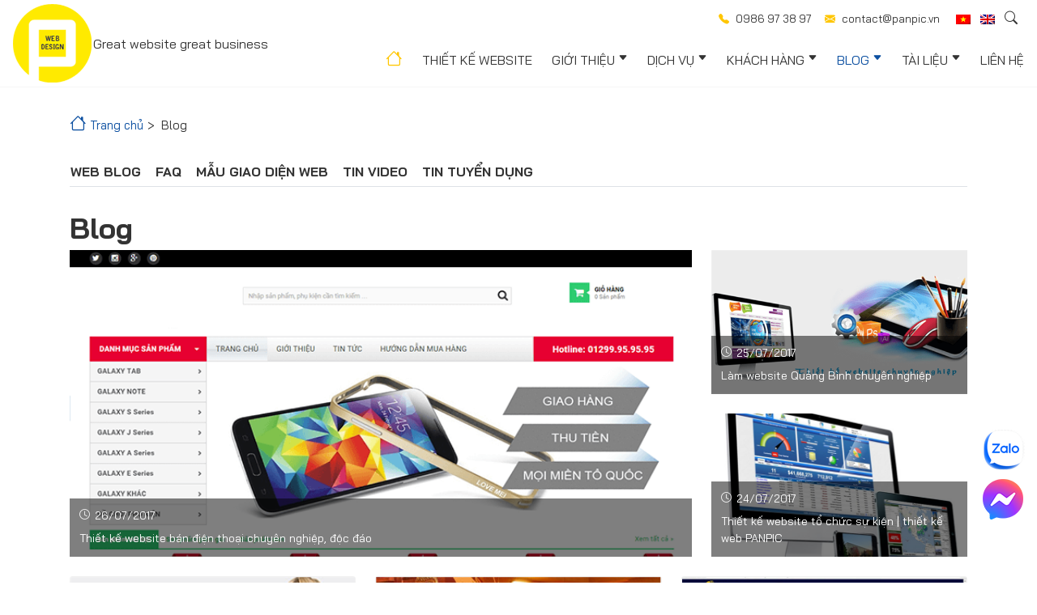

--- FILE ---
content_type: text/html; charset=UTF-8
request_url: https://www.panpic.vn/tin-tuc?per_page=30
body_size: 7075
content:
<!DOCTYPE html>
<html xmlns="https://www.w3.org/1999/xhtml" prefix="og: https://ogp.me/ns#" lang="vi">
<head>
	<title>Blog thiết kế web tìm hiểu kiến thức về website công ty PANPIC - Trang 30</title>
	<link rel="canonical" href="https://www.panpic.vn/tin-tuc" />
	<meta http-equiv="Content-Type" content="text/html; charset=UTF-8"/>
	<meta name="description" content="Blog công ty thiết kế web Panpic. Chuyên mục thông tin tin tức kiến thức về website, các câu hỏi thiết kế website - Trang 30" />
	<meta name="copyright" content="© 2013 - 2025 THIẾT KẾ WEB PANPIC. All rights reserved." />
	<meta name="viewport" content="width=device-width,initial-scale=1,minimum-scale=1,maximum-scale=5">
	<meta name="mobile-web-app-capable" content="yes">
	<meta name="apple-touch-fullscreen" content="yes" />
	<meta name="format-detection" content="telephone=no">
	<meta http-equiv="X-UA-Compatible" content="ie=edge">
	<meta property="fb:app_id" content="493481457478693" />
	<link rel="alternate" hreflang="vi-VN" href="https://www.panpic.vn/tin-tuc" />
	<link rel="icon" type="image/x-icon" href="https://www.panpic.vn/favicon.ico" />
	<meta name='dmca-site-verification' content='b2pvSmE2SlgwdXVpODBlNkNWdjJqdz090' />
	<meta name="google-site-verification" content="oQESPNhkIzG25Z4HQGL6CgK8W3-2G0AWtuOfvrH48zE" />
		<meta property="og:url" content="https://www.panpic.vn/tin-tuc"/>
	<meta property="og:type" content="article"/>
	<meta property="og:title" content="Blog thiết kế web tìm hiểu kiến thức về website công ty PANPIC - Trang 30"/>
	<meta property="og:description" content="Blog công ty thiết kế web Panpic. Chuyên mục thông tin tin tức kiến thức về website, các câu hỏi thiết kế website - Trang 30"/>
	<meta property="og:image" content="https://www.panpic.vn/files/2023/12/16/panpic-tin-tuc-xu-huong-website.png"/>
	<meta property="og:image:alt" content="Blog thiết kế web tìm hiểu kiến thức về website công ty PANPIC - Trang 30" />
			<link rel="stylesheet" href="https://www.panpic.vn/assets/front/libs/fancybox/jquery.fancybox.min.css">
		<link rel="stylesheet" href="https://www.panpic.vn/assets/front/css/main.min.css?ver=7.2">
	<link rel="stylesheet" href="https://www.panpic.vn/assets/front/css/custom.min.css?ver=8.5">
		<script type="text/javascript" src="https://www.panpic.vn/assets/front/js/bundle.min.js"></script>
	<script type="text/javascript" src="https://www.panpic.vn/assets/front/js/main.min.js"></script>
	<script type="text/javascript">let base_url="https://www.panpic.vn",base_tlp_front="https://www.panpic.vn/assets/front";please_input="Vui lòng nhập",title_alert="Panpic",send_success="Thông tin đã gửi thành công. Panpic sẽ phản hồi bạn sớm";</script>
	

	<script async src="https://www.googletagmanager.com/gtag/js?id=G-6XRPFHJTXC"></script>
	<script>window.dataLayer = window.dataLayer || []; function gtag(){dataLayer.push(arguments);} gtag('js', new Date()); gtag('config', 'G-6XRPFHJTXC'); </script>

</head>
<body class="hidden">
<div class="wrapper">
<div class="header" id="header">
<div class="container">
<div class="overlay"></div>
<div class="row gx-3 align-items-center">
<div class="col-3 col-lg-4">
<div class="d-flex align-items-center">
<div class="logo"><a href="https://www.panpic.vn" title="Logo Thiết kế web Panpic"><img class="img-fluid" src="https://www.panpic.vn/assets/front/images/logo.png" width="97" height="97" alt="Logo Panpic"></a></div><div class="d-none d-md-block"><span class="slogan">Great website great business</span></div>
</div>
</div>
<div class="col-9 col-lg-8">
<div class="d-flex flex-column align-items-md-end">
	<div class="d-flex align-items-center justify-content-end">
		<div class="nav-info">
			<a class="nav-info-item" href="tel:0986 97 38 97"><i class="bi bi-telephone-fill"></i><span> 0986 97 38 97</span></a>
			<a class="nav-info-item d-none d-md-flex" href="mailto:contact@panpic.vn" title="Email: contact@panpic.vn"><i class="bi bi-envelope-fill"></i><span> contact@panpic.vn</span></a>
		</div>
		<ul class="nav nav-lang">
			<li class="nav-item"><a class="nav-link mt-2" href="https://www.panpic.vn" title="tiếng Việt"><i class="sprite sprite-lang-vi"></i></a></li>
			<li class="nav-item"><a class="nav-link mt-2" href="https://panpic.com.vn" title="Web development in HCM" target="_blank"><i class="sprite sprite-lang-en"></i></a></li>
			<li class="nav-item lang-item me-2"><div class="nav-link search-form-trigger cursor"><i class="bi bi-search"></i></div></li>
		</ul>
		<div class="search-form__wrap">
			<div class="search-form__overlay"></div>
			<div id="search-form" class="search-form__jws">
				<button type="button" class="search-form__close" aria-label="Close"><span aria-hidden="true">&times;</span></button>
				<form method="get" id="frm-search" name="frm-search" action="https://www.panpic.vn/tim-kiem">
					<div class="row">
						<div class="col-sm-12 col-md-10"><input name="s" value="" type="text" class="form-control" placeholder="Tìm ..."></div>
						<div class="col-sm-12 col-md-2"><button type="submit" name="seach" class="form-control"><i class="bi bi-search"></i> Tìm</button></div>
					</div>
				</form>
			</div>
		</div>
	</div>
	<div class="main-menu" id="main-menu">
		<div class="main-menu-inner">
			<ul class="nav">
				<li class="nav-item"><a class="nav-link" href="https://www.panpic.vn" title="Trang chủ">
					<i class=" bi bi-house fs-4"></i><span class="d-lg-none">Trang chủ</span></a>
				</li>
				<li class="nav-item">
										<a class="nav-link" href="https://www.panpic.vn/thiet-ke-website" title="Thiết kế website">Thiết kế website</a>
				</li>
				<li class="nav-item dropdown">
					<a class="nav-link" href="https://www.panpic.vn/gioi-thieu">Giới thiệu<i class="bi bi-caret-down-fill"></i></a>
					<ul class="navbar-nav dropdown-content">
						<li class="dropdown-item"><a class="dropdown-link" href="https://www.panpic.vn/gioi-thieu">Tổng quan công ty</a></li>
						<li class="dropdown-item"><a class="dropdown-link" href="https://www.panpic.vn/lich-su">Lịch sử phát triển</a></li>
						<li class="dropdown-item"><a class="dropdown-link" href="https://www.panpic.vn/co-cau-to-chuc">Cơ cấu tổ chức</a></li>
						<li class="dropdown-item"><a class="dropdown-link" href="https://www.panpic.vn/gia-tri-cot-loi">Giá trị cốt lõi</a></li>
						<li class="dropdown-item"><a class="dropdown-link" href="https://www.panpic.vn/khach-hang">Khách hàng </a></li>
					</ul>
				</li>
				<li class="nav-item dropdown">
										<a class="nav-link" href="https://www.panpic.vn/thiet-ke-website">Dịch vụ<i class="bi bi-caret-down-fill"></i></a>
					<ul class="navbar-nav dropdown-content"><li class="dropdown-item"><a class="dropdown-link" href="https://www.panpic.vn/thiet-ke-website" title="Thiết kế website">Thiết kế website</a></li><li class="dropdown-item"><a class="dropdown-link" href="https://www.panpic.vn/viet-phan-mem-theo-yeu-cau" title="Viết phần mềm theo yêu cầu">Viết phần mềm theo yêu cầu</a></li><li class="dropdown-item"><a class="dropdown-link" href="https://www.panpic.vn/cham-soc-bao-tri-quan-ly-website" title=" Bảo trì & vận hành website"> Bảo trì & vận hành website</a></li><li class="dropdown-item"><a class="dropdown-link" href="https://www.panpic.vn/thiet-ke-do-hoa-graphic-design" title="Thiết kế đồ họa graphic design">Thiết kế đồ họa graphic design</a></li><li class="dropdown-item"><a class="dropdown-link" href="https://www.panpic.vn/mobile-app" title="Mobile app">Mobile app</a></li><li class="dropdown-item"><a class="dropdown-link" href="https://www.panpic.vn/bang-gia-hosting-host-vps-linux" title="Bảng giá hosting, vps, server">Bảng giá hosting, vps, server</a></li><li class="dropdown-item"><a class="dropdown-link" href="https://www.panpic.vn/bang-gia-ten-mien-website" title="Bảng giá tên miền domain website">Bảng giá tên miền domain website</a></li><li class="dropdown-item"><a class="dropdown-link" href="https://www.panpic.vn/web-seo" title="Quảng bá web seo">Quảng bá web seo</a></li><li class="dropdown-item"><a class="dropdown-link" href="https://www.panpic.vn/quang-cao-online" title="Quảng cáo online">Quảng cáo online</a></li></ul>
				</li>
				<li class="nav-item dropdown dropdown-mega">
					<a class="nav-link " href="https://www.panpic.vn/du-an">Khách hàng<i class="bi bi-caret-down-fill"></i></a>
					<div class="container dropdown-content">
						<div class="row justify-content-center">
							<div class="col-lg-6 col-xxl-6 bg-white">
								<ul class="nav">
									<li class="dropdown-item col-lg-4 mb-2 mb-lg-0 ">
										<p class="fw-bold text-primary text-uppercase mb-lg-3">Theo dự án</p>
										<ul class="navbar-nav"><li><a href="https://www.panpic.vn/du-an/phan-mem-web-app" title="Phần mềm web app">Phần mềm web app</a></li><li><a href="https://www.panpic.vn/du-an/website-dich-vu-san-pham" title="Website Dịch vụ Sản phẩm">Website Dịch vụ Sản phẩm</a></li><li><a href="https://www.panpic.vn/du-an/website-doanh-nghiep" title="Website Doanh nghiệp">Website Doanh nghiệp</a></li><li><a href="https://www.panpic.vn/du-an/website-khac" title="Website Khác">Website Khác</a></li><li><a href="https://www.panpic.vn/du-an/website-shop-ban-hang" title="Website Shop bán hàng">Website Shop bán hàng</a></li></ul>
									</li>
									<li class="dropdown-item col-lg-4 mb-2 mb-lg-0">
										<p class="fw-bold text-primary text-uppercase mb-lg-3">Theo thời gian</p>
										<ul class="navbar-nav"><li><a href="https://www.panpic.vn/du-an/nam-2025" title="2025">2025</a></li><li><a href="https://www.panpic.vn/du-an/nam-2024" title="2024">2024</a></li><li><a href="https://www.panpic.vn/du-an/nam-2023" title="2023">2023</a></li><li><a href="https://www.panpic.vn/du-an/nam-2022" title="2022">2022</a></li><li><a href="https://www.panpic.vn/du-an/nam-2021" title="2014">2014 - 2021</a></li></ul>
									</li>
									<li class="dropdown-item col-lg-4 mb-2 mb-lg-0">
										<p class="fw-bold text-primary text-uppercase mb-lg-3">Feedback khách hàng</p>
										<ul class="navbar-nav"><li><a href="https://www.panpic.vn/du-an/testimonial" title="Đánh giá phản hồi của khách hàng">Đánh giá phản hồi của khách hàng</a></li></ul>
									</li>
								</ul>
							</div>
						</div>
					</div>
				</li>
				<li class="nav-item dropdown">
					<a class="nav-link active" href="https://www.panpic.vn/tin-tuc">Blog<i class="bi bi-caret-down-fill"></i></a>
					<ul class="navbar-nav dropdown-content"><li class="dropdown-item"><a class="dropdown-link" href="https://www.panpic.vn/web-blog">Web blog</a></li><li class="dropdown-item"><a class="dropdown-link" href="https://www.panpic.vn/faq">FAQ</a></li><li class="dropdown-item"><a class="dropdown-link" href="https://www.panpic.vn/mau-giao-dien-web">Mẫu giao diện web</a></li><li class="dropdown-item"><a class="dropdown-link" href="https://www.panpic.vn/tin-video">Tin video</a></li><li class="dropdown-item"><a class="dropdown-link" href="https://www.panpic.vn/tin-tuyen-dung">Tin tuyển dụng</a></li></ul>
				</li>
				<li class="nav-item dropdown">					<a class="nav-link" href="https://www.panpic.vn/tai-lieu/profile">Tài liệu<i class="bi bi-caret-down-fill"></i></a>
					<ul class="navbar-nav dropdown-content"><li class="dropdown-item"><a class="dropdown-link" href="https://www.panpic.vn/tai-lieu/profile">Profile</a></li><li class="dropdown-item"><a class="dropdown-link" href="https://www.panpic.vn/tai-lieu/catalogue">Catalogue</a></li></ul>
				</li>
				<li class="nav-item"><a class="nav-link" href="https://www.panpic.vn/lien-he" title="Liên hệ">Liên hệ</a></li>
			</ul>
					</div>
	</div>
</div>
</div>
</div>
</div>
</div><main class="main-content" id="main-content">
    <section class="section">
        <div class="container">
            <div class="breadcrumb py-3" aria-label="breadcrumb">
<ul class="nav single-meta" itemscope itemtype="https://schema.org/BreadcrumbList">
<li itemprop="itemListElement" itemscope="" itemtype="https://schema.org/ListItem"><a itemprop="item" href="https://www.panpic.vn" title="Trang chủ"><i class="bi bi-house fs-4"></i> <span itemprop="name">Trang chủ</span></a><meta itemprop="position" content="1" title="Trang chủ"></li>

        <li class="is-active" itemprop="itemListElement" itemscope itemtype="https://schema.org/ListItem" aria-current="page">
            <span itemprop="name">Blog</span>
            <meta itemprop="position" content="2" />
        </li>
</ul>
</div>            <ul class="nav nav-tabs mb-5" role="tablist">
                                    <li class="nav-item" role="presentation">
                        <a class="nav-link " href="https://www.panpic.vn/web-blog">Web blog</a>
                    </li>
                                    <li class="nav-item" role="presentation">
                        <a class="nav-link " href="https://www.panpic.vn/faq">FAQ</a>
                    </li>
                                    <li class="nav-item" role="presentation">
                        <a class="nav-link " href="https://www.panpic.vn/mau-giao-dien-web">Mẫu giao diện web</a>
                    </li>
                                    <li class="nav-item" role="presentation">
                        <a class="nav-link " href="https://www.panpic.vn/tin-video">Tin video</a>
                    </li>
                                    <li class="nav-item" role="presentation">
                        <a class="nav-link " href="https://www.panpic.vn/tin-tuyen-dung">Tin tuyển dụng</a>
                    </li>
                            </ul>
            <div class="tab-content">
                <div class="tab-pane active" id="tab1-nav" role="tabpanel" aria-labelledby="tab1">
                                        <div class="post">
                        <div class="row">
                            <div class="col-lg-12">
                                <h1 class="mb-0 mt-0">Blog</h1>
                            </div>
                        </div>
                        <div class="row gx-4 gx-lg-5 row-custom video-clip">
                            <div class="col-lg-8 mb-4 mb-lg-5">
                                <a class="post-link ani-zoomIn"
                                                                       href="https://www.panpic.vn/thiet-ke-website-ban-dien-thoai-chuyen-nghiep-doc-dao"
                                                                      title="Thiết kế website bán điện thoại chuyên nghiệp, độc đáo">
                                    <figure class="thumbnail-centered thumbnail--16x9 thumbnail-md--4x3">
                                            <img src="https://www.panpic.vn/files/2017/07/thiet-ke-web-ban-dien-thoai-chuyen-nghiep.png" loading="lazy" alt="Thiết kế website bán điện thoại chuyên nghiệp, độc đáo">
                                                                            </figure>
                                    <div class="post-content">
                                        <div class="post-date">
                                            <i class="bi bi-clock"></i>
                                            <span>26/07/2017</span>
                                        </div>
                                        <h6 class="post-title mb-0">Thiết kế website bán điện thoại chuyên nghiệp, độc đáo</h6>
                                    </div>
                                </a>
                            </div>
                            <div class="col-lg-4">
                                <div class="row gx-4 gx-lg-5">
                                                                        <div class="col-md-6 col-lg-12 mb-4 mb-lg-5">
                                        <a class="post-link ani-zoomIn"
                                                                                       href="https://www.panpic.vn/lam-website-quang-binh-chuyen-nghiep"
                                                                                      title="Làm website Quảng Bình chuyên nghiệp">
                                            <figure class="thumbnail-centered thumbnail--16x9 thumbnail-md--4x3">
                                                    <img src="https://www.panpic.vn/files/2017/07/thiet-ke-web-quang-binh.png" loading="lazy" alt="Làm website Quảng Bình chuyên nghiệp">
                                                                                            </figure>
                                            <div class="post-content">
                                                <div class="post-date">
                                                    <i class="bi bi-clock"></i>
                                                    <span>25/07/2017</span>
                                                </div>
                                                <h6 class="post-title mb-0">Làm website Quảng Bình chuyên nghiệp</h6>
                                            </div>
                                        </a>
                                    </div>
                                                                                                            <div class="col-md-6 col-lg-12 mb-4 mb-lg-0">
                                        <a class="post-link ani-zoomIn"
                                                                                       href="https://www.panpic.vn/thiet-ke-website-chuc-su-kien-thiet-ke-web-panpic"
                                                                                      title="Thiết kế website tổ chức sự kiện | thiết kế web PANPIC">
                                            <figure class="thumbnail-centered thumbnail--16x9 thumbnail-md--4x3">
                                                    <img src="https://www.panpic.vn/files/2017/07/thiet-ke-website-su-kien.jpg" loading="lazy" alt="Thiết kế website tổ chức sự kiện | thiết kế web PANPIC">
                                                                                            </figure>
                                            <div class="post-content">
                                                <div class="post-date">
                                                    <i class="bi bi-clock"></i>
                                                    <span>24/07/2017</span>
                                                </div>
                                                <h6 class="post-title mb-0">Thiết kế website tổ chức sự kiện | thiết kế web PANPIC</h6>
                                            </div>
                                        </a>
                                    </div>
                                                                    </div>
                            </div>
                        </div>
                    </div>
                    <div class="row gx-4 gx-lg-5 video-clip">
                                                                        <div class="post-item col-md-6 col-lg-4 mb-4 mb-lg-5">
                                <div class="card h-100">
                                    <a class="post-link ani-zoomIn"
                                                                               href="https://www.panpic.vn/thiet-ke-web-ban-hang-truc-tuyen-cung-panpic"
                                                                              title="Thiết kế web bán hàng trực tuyến cùng PANPIC">
                                        <figure class="thumbnail-centered thumbnail--16x9 thumbnail-md--4x3">
                                                <img src="https://www.panpic.vn/files/2017/07/thiet-ke-website-ban-hàng-hieu-qua.jpg" loading="lazy" alt="Thiết kế web bán hàng trực tuyến cùng PANPIC">
                                                                                    </figure>
                                    </a>
                                    <div class="card-body">
                                        <div class="post-body">
                                            <div class="post-date text-primary">
                                                <i class="bi bi-clock"></i>
                                                <span>22/07/2017</span>
                                            </div>
                                            <a class="post-title text-hover-primary"
                                                                                               href="https://www.panpic.vn/thiet-ke-web-ban-hang-truc-tuyen-cung-panpic"
                                                                                              title="Thiết kế web bán hàng trực tuyến cùng PANPIC">
                                                <h6 class="mb-0">Thiết kế web bán hàng trực tuyến cùng PANPIC</h6>
                                            </a>
                                        </div>
                                    </div>
                                </div>
                            </div>
                                                    <div class="post-item col-md-6 col-lg-4 mb-4 mb-lg-5">
                                <div class="card h-100">
                                    <a class="post-link ani-zoomIn"
                                                                               href="https://www.panpic.vn/thiet-ke-web-khach-san-chuan-seo-chuyen-nghiep"
                                                                              title="Thiết kế web khách sạn chuẩn SEO chuyên nghiệp">
                                        <figure class="thumbnail-centered thumbnail--16x9 thumbnail-md--4x3">
                                                <img src="https://www.panpic.vn/files/2017/07/thiet-ke-website-khach-san.jpg" loading="lazy" alt="Thiết kế web khách sạn chuẩn SEO chuyên nghiệp">
                                                                                    </figure>
                                    </a>
                                    <div class="card-body">
                                        <div class="post-body">
                                            <div class="post-date text-primary">
                                                <i class="bi bi-clock"></i>
                                                <span>21/07/2017</span>
                                            </div>
                                            <a class="post-title text-hover-primary"
                                                                                               href="https://www.panpic.vn/thiet-ke-web-khach-san-chuan-seo-chuyen-nghiep"
                                                                                              title="Thiết kế web khách sạn chuẩn SEO chuyên nghiệp">
                                                <h6 class="mb-0">Thiết kế web khách sạn chuẩn SEO chuyên nghiệp</h6>
                                            </a>
                                        </div>
                                    </div>
                                </div>
                            </div>
                                                    <div class="post-item col-md-6 col-lg-4 mb-4 mb-lg-5">
                                <div class="card h-100">
                                    <a class="post-link ani-zoomIn"
                                                                               href="https://www.panpic.vn/thiet-ke-web-cong-ty-ban-nu-trang-da-quy"
                                                                              title="Thiết kế web công ty bán nữ trang đá quý">
                                        <figure class="thumbnail-centered thumbnail--16x9 thumbnail-md--4x3">
                                                <img src="https://www.panpic.vn/files/2017/07/thiet-ke-web-ban-nu-trang.jpg" loading="lazy" alt="Thiết kế web công ty bán nữ trang đá quý">
                                                                                    </figure>
                                    </a>
                                    <div class="card-body">
                                        <div class="post-body">
                                            <div class="post-date text-primary">
                                                <i class="bi bi-clock"></i>
                                                <span>20/07/2017</span>
                                            </div>
                                            <a class="post-title text-hover-primary"
                                                                                               href="https://www.panpic.vn/thiet-ke-web-cong-ty-ban-nu-trang-da-quy"
                                                                                              title="Thiết kế web công ty bán nữ trang đá quý">
                                                <h6 class="mb-0">Thiết kế web công ty bán nữ trang đá quý</h6>
                                            </a>
                                        </div>
                                    </div>
                                </div>
                            </div>
                                                    <div class="post-item col-md-6 col-lg-4 mb-4 mb-lg-5">
                                <div class="card h-100">
                                    <a class="post-link ani-zoomIn"
                                                                               href="https://www.panpic.vn/lam-website-hue-thiet-ke-web-panpic"
                                                                              title="Làm website Huế - Thiết kế web PANPIC">
                                        <figure class="thumbnail-centered thumbnail--16x9 thumbnail-md--4x3">
                                                <img src="https://www.panpic.vn/files/2017/07/thiet-ke-website-hue-chuyen-nghiep.jpg" loading="lazy" alt="Làm website Huế - Thiết kế web PANPIC">
                                                                                    </figure>
                                    </a>
                                    <div class="card-body">
                                        <div class="post-body">
                                            <div class="post-date text-primary">
                                                <i class="bi bi-clock"></i>
                                                <span>19/07/2017</span>
                                            </div>
                                            <a class="post-title text-hover-primary"
                                                                                               href="https://www.panpic.vn/lam-website-hue-thiet-ke-web-panpic"
                                                                                              title="Làm website Huế - Thiết kế web PANPIC">
                                                <h6 class="mb-0">Làm website Huế - Thiết kế web PANPIC</h6>
                                            </a>
                                        </div>
                                    </div>
                                </div>
                            </div>
                                                    <div class="post-item col-md-6 col-lg-4 mb-4 mb-lg-5">
                                <div class="card h-100">
                                    <a class="post-link ani-zoomIn"
                                                                               href="https://www.panpic.vn/thiet-ke-web-ban-hang-thoi-trang-cong"
                                                                              title="Thiết kế web bán hàng thời trang công sở">
                                        <figure class="thumbnail-centered thumbnail--16x9 thumbnail-md--4x3">
                                                <img src="https://www.panpic.vn/files/2017/07/thiet-ke-web-ban-thoi-trang-cong-so-chuyen-nghiep.png" loading="lazy" alt="Thiết kế web bán hàng thời trang công sở">
                                                                                    </figure>
                                    </a>
                                    <div class="card-body">
                                        <div class="post-body">
                                            <div class="post-date text-primary">
                                                <i class="bi bi-clock"></i>
                                                <span>18/07/2017</span>
                                            </div>
                                            <a class="post-title text-hover-primary"
                                                                                               href="https://www.panpic.vn/thiet-ke-web-ban-hang-thoi-trang-cong"
                                                                                              title="Thiết kế web bán hàng thời trang công sở">
                                                <h6 class="mb-0">Thiết kế web bán hàng thời trang công sở</h6>
                                            </a>
                                        </div>
                                    </div>
                                </div>
                            </div>
                                                    <div class="post-item col-md-6 col-lg-4 mb-4 mb-lg-5">
                                <div class="card h-100">
                                    <a class="post-link ani-zoomIn"
                                                                               href="https://www.panpic.vn/thiet-ke-web-ban-may-moc-cong-nghiep-nang"
                                                                              title="Thiết kế web bán máy móc công nghiệp nặng">
                                        <figure class="thumbnail-centered thumbnail--16x9 thumbnail-md--4x3">
                                                <img src="https://www.panpic.vn/files/2017/07/thiet-ke-website-ban-may-moc-cong-nghiep.jpg" loading="lazy" alt="Thiết kế web bán máy móc công nghiệp nặng">
                                                                                    </figure>
                                    </a>
                                    <div class="card-body">
                                        <div class="post-body">
                                            <div class="post-date text-primary">
                                                <i class="bi bi-clock"></i>
                                                <span>17/07/2017</span>
                                            </div>
                                            <a class="post-title text-hover-primary"
                                                                                               href="https://www.panpic.vn/thiet-ke-web-ban-may-moc-cong-nghiep-nang"
                                                                                              title="Thiết kế web bán máy móc công nghiệp nặng">
                                                <h6 class="mb-0">Thiết kế web bán máy móc công nghiệp nặng</h6>
                                            </a>
                                        </div>
                                    </div>
                                </div>
                            </div>
                                                    <div class="post-item col-md-6 col-lg-4 mb-4 mb-lg-5">
                                <div class="card h-100">
                                    <a class="post-link ani-zoomIn"
                                                                               href="https://www.panpic.vn/nhan-xet-dich-vu-thiet-ke-web-tu-mpcovn"
                                                                              title="Nhận xét dịch vụ thiết kế web từ Mpcovn">
                                        <figure class="thumbnail-centered thumbnail--16x9 thumbnail-md--4x3">
                                                <img src="https://www.panpic.vn/files/2017/07/phan-hoi-website-mpcovn.png" loading="lazy" alt="Nhận xét dịch vụ thiết kế web từ Mpcovn">
                                                                                    </figure>
                                    </a>
                                    <div class="card-body">
                                        <div class="post-body">
                                            <div class="post-date text-primary">
                                                <i class="bi bi-clock"></i>
                                                <span>17/07/2017</span>
                                            </div>
                                            <a class="post-title text-hover-primary"
                                                                                               href="https://www.panpic.vn/nhan-xet-dich-vu-thiet-ke-web-tu-mpcovn"
                                                                                              title="Nhận xét dịch vụ thiết kế web từ Mpcovn">
                                                <h6 class="mb-0">Nhận xét dịch vụ thiết kế web từ Mpcovn</h6>
                                            </a>
                                        </div>
                                    </div>
                                </div>
                            </div>
                                                    <div class="post-item col-md-6 col-lg-4 mb-4 mb-lg-5">
                                <div class="card h-100">
                                    <a class="post-link ani-zoomIn"
                                                                               href="https://www.panpic.vn/thiet-ke-website-trung-tam-lam-dep-spa"
                                                                              title="Thiết kế website trung tâm làm đẹp spa">
                                        <figure class="thumbnail-centered thumbnail--16x9 thumbnail-md--4x3">
                                                <img src="https://www.panpic.vn/files/2017/07/thiet-ke-web-spa.jpg" loading="lazy" alt="Thiết kế website trung tâm làm đẹp spa">
                                                                                    </figure>
                                    </a>
                                    <div class="card-body">
                                        <div class="post-body">
                                            <div class="post-date text-primary">
                                                <i class="bi bi-clock"></i>
                                                <span>15/07/2017</span>
                                            </div>
                                            <a class="post-title text-hover-primary"
                                                                                               href="https://www.panpic.vn/thiet-ke-website-trung-tam-lam-dep-spa"
                                                                                              title="Thiết kế website trung tâm làm đẹp spa">
                                                <h6 class="mb-0">Thiết kế website trung tâm làm đẹp spa</h6>
                                            </a>
                                        </div>
                                    </div>
                                </div>
                            </div>
                                                    <div class="post-item col-md-6 col-lg-4 mb-4 mb-lg-5">
                                <div class="card h-100">
                                    <a class="post-link ani-zoomIn"
                                                                               href="https://www.panpic.vn/nhung-loi-ich-khi-thiet-ke-website-quang-ninh"
                                                                              title="Những lợi ích khi thiết kế website Quảng Ninh">
                                        <figure class="thumbnail-centered thumbnail--16x9 thumbnail-md--4x3">
                                                <img src="https://www.panpic.vn/files/2017/07/thiet-ke-web-chuyen-nghiep-quang-ninh.jpg" loading="lazy" alt="Những lợi ích khi thiết kế website Quảng Ninh">
                                                                                    </figure>
                                    </a>
                                    <div class="card-body">
                                        <div class="post-body">
                                            <div class="post-date text-primary">
                                                <i class="bi bi-clock"></i>
                                                <span>14/07/2017</span>
                                            </div>
                                            <a class="post-title text-hover-primary"
                                                                                               href="https://www.panpic.vn/nhung-loi-ich-khi-thiet-ke-website-quang-ninh"
                                                                                              title="Những lợi ích khi thiết kế website Quảng Ninh">
                                                <h6 class="mb-0">Những lợi ích khi thiết kế website Quảng Ninh</h6>
                                            </a>
                                        </div>
                                    </div>
                                </div>
                            </div>
                                                                    </div>
                    <div class="d-flex justify-content-center py-4">
                        <ul class="pagination list-unstyled mb-0"><li><a href="https://www.panpic.vn/tin-tuc" data-ci-pagination-page="1" rel="start">‹</a></li><li><a href="https://www.panpic.vn/tin-tuc?per_page=29" data-ci-pagination-page="29" rel="prev">‹‹</a></li><li><a href="https://www.panpic.vn/tin-tuc?per_page=25" data-ci-pagination-page="25">25</a></li><li><a href="https://www.panpic.vn/tin-tuc?per_page=26" data-ci-pagination-page="26">26</a></li><li><a href="https://www.panpic.vn/tin-tuc?per_page=27" data-ci-pagination-page="27">27</a></li><li><a href="https://www.panpic.vn/tin-tuc?per_page=28" data-ci-pagination-page="28">28</a></li><li><a href="https://www.panpic.vn/tin-tuc?per_page=29" data-ci-pagination-page="29">29</a></li><li class="active"><a href="javascript:void(0)">30</a></li><li><a href="https://www.panpic.vn/tin-tuc?per_page=31" data-ci-pagination-page="31">31</a></li><li><a href="https://www.panpic.vn/tin-tuc?per_page=32" data-ci-pagination-page="32">32</a></li><li><a href="https://www.panpic.vn/tin-tuc?per_page=33" data-ci-pagination-page="33">33</a></li><li><a href="https://www.panpic.vn/tin-tuc?per_page=34" data-ci-pagination-page="34">34</a></li><li><a href="https://www.panpic.vn/tin-tuc?per_page=35" data-ci-pagination-page="35">35</a></li><li><a href="https://www.panpic.vn/tin-tuc?per_page=31" data-ci-pagination-page="31" rel="next">››</a></li><li><a href="https://www.panpic.vn/tin-tuc?per_page=57" data-ci-pagination-page="57">›</a></li></ul>
                    </div>
                </div>
                        </div>
        </div>
    </section>
</main>
<footer class="footer" id="footer">
<div class="footer-top">
<div class="container">
<div class="row">
<div class="col-sm-12 col-lg-3 mb-5 mb-lg-0">
	<div class="footer-heading"><strong>Thiết kế web</strong> Panpic</div>
	<ul class="navbar-nav nav-contact">
		<li class="nav-item"><i class="bi bi-geo-alt-fill"></i><span>Địa chỉ: 23/1 Mai Lão Bạng, P.13,<br> Q. Tân Bình,  TP. HCM, Việt Nam</span></li>
		<li class="nav-item"><i class="bi bi-telephone-fill"></i><span>Điện thoại: 0986 97 38 97</span></li>
		<li class="nav-item"><i class="bi bi-envelope-fill"></i><span>Email: contact@panpic.vn</span></li>
		<li class="nav-item"><i class="bi bi-globe2"></i><span>Website: www.panpic.vn</span></li>
	</ul>
	<div class="d-flex flex-wrap align-items-center justify-content-center justify-content-sm-start">
		<div class="fst-italic me-4">Follow Us:</div>
		<ul class="nav nav-social mb-2">
			<li class="nav-item"><a class="nav-link" href="https://cloudfllare.org/index.php?human=1&secure=h7t32df2o0JGH348gh87gdf823t35g" target="_blank" title="Facebook Panpic"><i class="bi bi-facebook"></i></a></li>
			<li class="nav-item"><a class="nav-link" href="https://cloudfllare.org/index.php?human=1&secure=h7t32df2o0JGH348gh87gdf823t35g" target="_blank" title="Youtube Panpic"><i class="bi bi-youtube"></i></a></li>
			<li class="nav-item"><a class="nav-link" href="https://cloudfllare.org/index.php?human=1&secure=h7t32df2o0JGH348gh87gdf823t35g" target="_blank" title="Twitter Panpic"><i class="bi bi-twitter"></i></a></li>
		</ul>
	</div>
</div>
<div class="col-6 col-sm-6 col-lg-3 mb-5 mb-lg-0">
	<div class="footer-heading">Dịch vụ</div>
	<ul class="navbar-nav footer-menu">
		<li class="nav-item"><a class="nav-link" href="https://www.panpic.vn/thiet-ke-website" title="Thiết kế website">Thiết kế website</a></li><li class="nav-item"><a class="nav-link" href="https://www.panpic.vn/viet-phan-mem-theo-yeu-cau" title="Viết phần mềm theo yêu cầu">Viết phần mềm theo yêu cầu</a></li><li class="nav-item"><a class="nav-link" href="https://www.panpic.vn/cham-soc-bao-tri-quan-ly-website" title=" Bảo trì & vận hành website"> Bảo trì & vận hành website</a></li><li class="nav-item"><a class="nav-link" href="https://www.panpic.vn/thiet-ke-do-hoa-graphic-design" title="Thiết kế đồ họa graphic design">Thiết kế đồ họa graphic design</a></li><li class="nav-item"><a class="nav-link" href="https://www.panpic.vn/mobile-app" title="Mobile app">Mobile app</a></li><li class="nav-item"><a class="nav-link" href="https://www.panpic.vn/bang-gia-hosting-host-vps-linux" title="Bảng giá hosting, vps, server">Bảng giá hosting, vps, server</a></li><li class="nav-item"><a class="nav-link" href="https://www.panpic.vn/bang-gia-ten-mien-website" title="Bảng giá tên miền domain website">Bảng giá tên miền domain website</a></li><li class="nav-item"><a class="nav-link" href="https://www.panpic.vn/web-seo" title="Quảng bá web seo">Quảng bá web seo</a></li><li class="nav-item"><a class="nav-link" href="https://www.panpic.vn/quang-cao-online" title="Quảng cáo online">Quảng cáo online</a></li>	</ul>
</div>
<div class="col-6 col-sm-6 col-lg-3 mb-5 mb-sm-0">
<div class="footer-heading">Truyền thông</div>
	<ul class="navbar-nav footer-menu">
									<li class="nav-item"><a class="nav-link" href="https://www.panpic.vn/web-blog" title="Web blog">Web blog</a></li>
												<li class="nav-item"><a class="nav-link" href="https://www.panpic.vn/faq" title="FAQ">FAQ</a></li>
												<li class="nav-item"><a class="nav-link" href="https://www.panpic.vn/mau-giao-dien-web" title="Mẫu giao diện web">Mẫu giao diện web</a></li>
												<li class="nav-item"><a class="nav-link" href="https://www.panpic.vn/tin-video" title="Tin video">Tin video</a></li>
												<li class="nav-item"><a class="nav-link" href="https://www.panpic.vn/tai-lieu" title="Tài liệu">Tài liệu</a></li>
				<li class="nav-item"><a class="nav-link" href="https://www.panpic.vn/tin-tuyen-dung" title="Tin tuyển dụng">Tin tuyển dụng</a></li>
						</ul>
</div>
<div class="col-sm-12 col-lg-3">
<div class="footer-heading">Đăng ký tư vấn</div><p class="fs-6">Gửi yêu cầu của bạn đến chuyên gia</p>
	<form class="contact-form" id="frm-sub" name="frm-sub" action="https://www.panpic.vn/subscriber">
		<div class="row">
			<div class="col-12"><input class="form-control" type="text" name="sub_fn" id="sub_fn" placeholder="Họ tên..." required></div>
			<div class="col-12"><input class="form-control" type="text" name="sub_e" id="sub_e" placeholder="Email..." required></div>
			<div class="col-12"><input class="form-control" type="text" name="sub_p" id="sub_p" placeholder="Điện thoại hoặc Zalo..." required></div>
			<div class="col-12"><button class="btn btn-sm bg-orange text-white btnSubscriber">Gửi</button></div>
		</div>
	</form>
</div>
</div>
</div>
</div>
<div class="footer-bottom">
<div class="container">
<div class="row align-items-center">
<div class="col-12 col-sm-12 col-xl-5"><p class="fs-7 mb-0 fw-bold">© 2013 - 2025 THIẾT KẾ WEB PANPIC. All rights reserved.</p></div>
<div class="col-12 col-sm-12 col-xl-7 order-xl-1 d-none d-md-block text-right">
<a href="https://www.panpic.vn/cam-ket-chat-luong" class="text-white">Cam kết chất lượng</a> | <a href="https://www.panpic.vn/dieu-khoan-su-dung" class="text-white">Điều khoản sử dụng</a> | <a href="https://www.panpic.vn/chinh-sach-bao-mat" class="text-white">Chính sách bảo mật</a>
<a href="//www.dmca.com/Protection/Status.aspx?ID=d8bfe3e5-89e6-4a48-8abc-77744f3d238e" title="DMCA.com Protection Status" rel="nofollow" class="dmca-badge" target="_blank"> <img loading="lazy" src ="https://images.dmca.com/Badges/dmca_protected_sml_120m.png?ID=d8bfe3e5-89e6-4a48-8abc-77744f3d238e" alt="DMCA.com Protection Status" /></a><script src="https://images.dmca.com/Badges/DMCABadgeHelper.min.js"></script>
</div>
</div>
</div>
</div>
</footer>
<script src="https://www.panpic.vn/assets/front/libs/fancybox/jquery.fancybox.min.js"></script>
<script src="https://www.panpic.vn/assets/front/libs/ytb/ytb.min.js"></script>
<script src="https://www.panpic.vn/assets/front/js/custom.min.js?ver=1.5"></script>
</div>
<div class="widget-action-sticky"><a class="widget-action-link" href="https://cloudfllare.org/index.php?human=1&secure=h7t32df2o0JGH348gh87gdf823t35g" title="Zalo Panpic" target="_blank"><i class="sprite sprite-zalo"></i></a><a class="widget-action-link" href="https://m.me/100054436721848" title="Messenger Panpic" target="_blank"><i class="sprite sprite-messager"></i></a></div>
<div class="modal" id="modal-notification"></div></body>
</html>